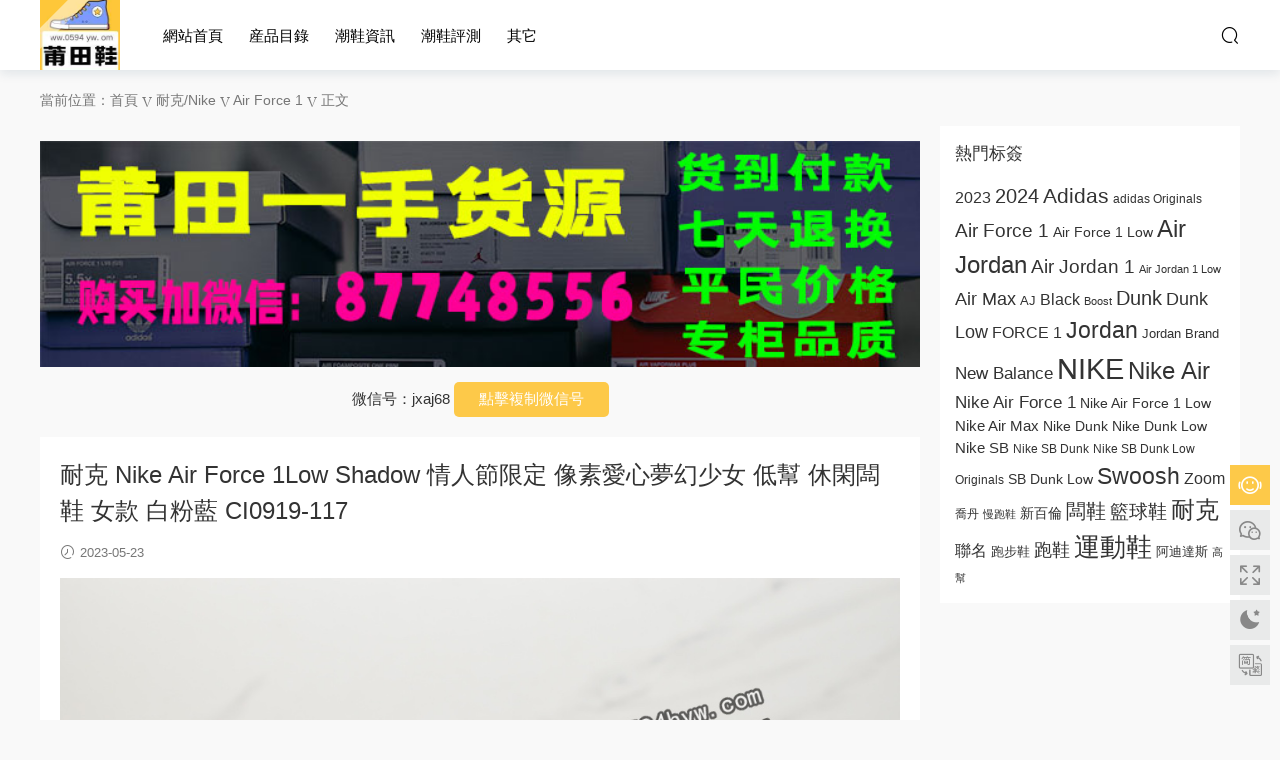

--- FILE ---
content_type: text/html; charset=UTF-8
request_url: https://www.0594hyw.com/67246.html
body_size: 14573
content:
<!DOCTYPE HTML>
<html lang="zh-Hans">
<head>
  <meta charset="UTF-8">
  <meta http-equiv="X-UA-Compatible" content="IE=edge,chrome=1">
  <meta name="viewport" content="width=device-width,minimum-scale=1.0,maximum-scale=1.0,user-scalable=no"/>
  <meta name="apple-mobile-web-app-title" content="莆田高仿鞋">
  <meta http-equiv="Cache-Control" content="no-siteapp">
    <title>耐克 Nike Air Force 1Low Shadow 情人节限定 像素爱心梦幻少女 低帮 休闲板鞋 女款 白粉蓝 CI0919-117-莆田高仿鞋</title>
  <meta name="keywords" content="Air Force 1,Air Force 1 Low,CI0919-117,FORCE 1,NIKE,Nike Air,Nike Air Force 1,Nike Air Force 1 Low,Nike Air Force 1Low Shadow,板鞋,空军一号,耐克,运动鞋,Air Force 1,耐克/Nike">
  <meta name="description" content="Nike Air Force 1 Low Shadow（耐克 空军一号 低帮影子版）是一款备受瞩目的经典鞋款。这款鞋子以其独特的设计和鲜明的色彩搭配，成为时尚界的焦点，深受运动爱好者和潮流追求者的喜爱。 Nike Air Force 1 Low Shadow延续了经典的Air...">
    <link rel="shortcut icon" href="">
  <meta name='robots' content='max-image-preview:large' />
	<style>img:is([sizes="auto" i], [sizes^="auto," i]) { contain-intrinsic-size: 3000px 1500px }</style>
	<link rel='dns-prefetch' href='//cdn.staticfile.org' />

<style id='classic-theme-styles-inline-css' type='text/css'>
/*! This file is auto-generated */
.wp-block-button__link{color:#fff;background-color:#32373c;border-radius:9999px;box-shadow:none;text-decoration:none;padding:calc(.667em + 2px) calc(1.333em + 2px);font-size:1.125em}.wp-block-file__button{background:#32373c;color:#fff;text-decoration:none}
</style>
<style id='68ce9957b2921df2fa688fd82d8e8e5a-front-css-inline-css' type='text/css'>
.autox-thickbox.button{margin: 0 5px;}.automaticx-video-container{position:relative;padding-bottom:56.25%;height:0;overflow:hidden}.automaticx-video-container embed,.automaticx-video-container amp-youtube,.automaticx-video-container iframe,.automaticx-video-container object{position:absolute;top:0;left:0;width:100%;height:100%}.automaticx-dual-ring{width:10px;aspect-ratio:1;border-radius:50%;border:6px solid;border-color:#000 #0000;animation:1s infinite automaticxs1}@keyframes automaticxs1{to{transform:rotate(.5turn)}}#openai-chat-response{padding-top:5px}.openchat-dots-bars-2{width:28px;height:28px;--c:linear-gradient(currentColor 0 0);--r1:radial-gradient(farthest-side at bottom,currentColor 93%,#0000);--r2:radial-gradient(farthest-side at top   ,currentColor 93%,#0000);background:var(--c),var(--r1),var(--r2),var(--c),var(--r1),var(--r2),var(--c),var(--r1),var(--r2);background-repeat:no-repeat;animation:1s infinite alternate automaticxdb2}@keyframes automaticxdb2{0%,25%{background-size:8px 0,8px 4px,8px 4px,8px 0,8px 4px,8px 4px,8px 0,8px 4px,8px 4px;background-position:0 50%,0 calc(50% - 2px),0 calc(50% + 2px),50% 50%,50% calc(50% - 2px),50% calc(50% + 2px),100% 50%,100% calc(50% - 2px),100% calc(50% + 2px)}50%{background-size:8px 100%,8px 4px,8px 4px,8px 0,8px 4px,8px 4px,8px 0,8px 4px,8px 4px;background-position:0 50%,0 calc(0% - 2px),0 calc(100% + 2px),50% 50%,50% calc(50% - 2px),50% calc(50% + 2px),100% 50%,100% calc(50% - 2px),100% calc(50% + 2px)}75%{background-size:8px 100%,8px 4px,8px 4px,8px 100%,8px 4px,8px 4px,8px 0,8px 4px,8px 4px;background-position:0 50%,0 calc(0% - 2px),0 calc(100% + 2px),50% 50%,50% calc(0% - 2px),50% calc(100% + 2px),100% 50%,100% calc(50% - 2px),100% calc(50% + 2px)}100%,95%{background-size:8px 100%,8px 4px,8px 4px,8px 100%,8px 4px,8px 4px,8px 100%,8px 4px,8px 4px;background-position:0 50%,0 calc(0% - 2px),0 calc(100% + 2px),50% 50%,50% calc(0% - 2px),50% calc(100% + 2px),100% 50%,100% calc(0% - 2px),100% calc(100% + 2px)}}
</style>
<link data-minify="1" rel='stylesheet' id='dripicons-css' href='https://www.0594hyw.com/wp-content/cache/min/1/dripicons/2.0.0/webfont.min.css?ver=1764347122' type='text/css' media='screen' />
<link data-minify="1" rel='stylesheet' id='modown-font-css' href='https://www.0594hyw.com/wp-content/cache/min/1/wp-content/themes/modown/static/css/iconfont.css?ver=1764347122' type='text/css' media='screen' />
<link data-minify="1" rel='stylesheet' id='modown-base-css' href='https://www.0594hyw.com/wp-content/cache/min/1/wp-content/themes/modown/static/css/base.css?ver=1764347122' type='text/css' media='screen' />
<script type="text/javascript" src="https://www.0594hyw.com/wp-includes/js/jquery/jquery.min.js?ver=3.7.1" id="jquery-core-js"></script>
<script type="text/javascript" src="https://www.0594hyw.com/wp-includes/js/jquery/jquery-migrate.min.js?ver=3.4.1" id="jquery-migrate-js"></script>
<link rel="https://api.w.org/" href="https://www.0594hyw.com/wp-json/" /><link rel="alternate" title="JSON" type="application/json" href="https://www.0594hyw.com/wp-json/wp/v2/posts/67246" /><link rel="icon" href="https://www.0594hyw.com/wp-content/uploads/2024/04/cropped-unnamed-file-585-32x32.jpg" sizes="32x32" />
<link rel="icon" href="https://www.0594hyw.com/wp-content/uploads/2024/04/cropped-unnamed-file-585-192x192.jpg" sizes="192x192" />
<link rel="apple-touch-icon" href="https://www.0594hyw.com/wp-content/uploads/2024/04/cropped-unnamed-file-585-180x180.jpg" />
<meta name="msapplication-TileImage" content="https://www.0594hyw.com/wp-content/uploads/2024/04/cropped-unnamed-file-585-270x270.jpg" />
    <script>var $ = jQuery;</script>
  <style>
  :root{--theme-color: #fdc949;--theme-color2: #f78340;--theme-radius: 300;}    .nav-main > li, .nav-main > li > a, .nav-right a{color:#000000;}
    body.night .nav-main > li, body.night .nav-main > li > a, body.night .nav-right a{color:#999;}
    @media (max-width: 768px){
      .nav-right .nav-button a {color: #000000;}
    }
    .banner:after, body.home .swiper-container-fullwidth .swiper-slide:after{content:"";position:absolute;top:0;bottom:0;left:0;right:0;background:linear-gradient(180deg,rgba(0,0,0,.38) 0,rgba(0,0,0,.38) 3.5%,rgba(0,0,0,.379) 7%,rgba(0,0,0,.377) 10.35%,rgba(0,0,0,.375) 13.85%,rgba(0,0,0,.372) 17.35%,rgba(0,0,0,.369) 20.85%,rgba(0,0,0,.366) 24.35%,rgba(0,0,0,.364) 27.85%,rgba(0,0,0,.361) 31.35%,rgba(0,0,0,.358) 34.85%,rgba(0,0,0,.355) 38.35%,rgba(0,0,0,.353) 41.85%,rgba(0,0,0,.351) 45.35%,rgba(0,0,0,.35) 48.85%,rgba(0,0,0,.353) 52.35%,rgba(0,0,0,.36) 55.85%,rgba(0,0,0,.371) 59.35%,rgba(0,0,0,.385) 62.85%,rgba(0,0,0,.402) 66.35%,rgba(0,0,0,.42) 69.85%,rgba(0,0,0,.44) 73.35%,rgba(0,0,0,.46) 76.85%,rgba(0,0,0,.48) 80.35%,rgba(0,0,0,.498) 83.85%,rgba(0,0,0,.515) 87.35%,rgba(0,0,0,.529) 90.85%,rgba(0,0,0,.54) 94.35%,rgba(0,0,0,.547) 97.85%,rgba(0,0,0,.55));z-index:9}
      .banner{height: 600px;}
    @media (max-width: 768px){
    .banner{height: 400px !important;}
  }
      .post > .vip-tag, .post > .free-tag{display:none !important;}
      .grid > .recommend-tag, .list > .recommend-tag{background: #ffffff !important;}
    .grid > .recommend-tag:before, .list > .recommend-tag:before{border-color: transparent transparent #ffffff transparent !important;}
      .article-content .gallery-item > a, .article-content .gallery-item .img{width:100%;height:0;position: relative;padding-bottom: 100%;display: block;}
    .article-content .gallery-item img{width:100%;height:100%;position: absolute;}
    .article-content .blocks-gallery-grid .blocks-gallery-item figure{width:100%;height:0;position: relative;padding-bottom: 100%;display: block;}
    .article-content .blocks-gallery-grid .blocks-gallery-item img{width:100%;height:100%;position: absolute;}
      .erphpdown-box, .erphpdown, .article-content .erphpdown-content-vip{background: transparent !important;border: 2px dashed var(--theme-color);}
    .erphpdown-box .erphpdown-title{display: inline-block;}
  .logo{width:80px;}@media (max-width: 1024px){.logo, .logo a {width: 60px;height: 60px;}}.nav-right .nav-search{padding-right: 0}@media (max-width: 768px){.nav-right .nav-search{padding-right: 6px}}.footer-widget{width:calc(21% - 20px);}@media (max-width: 768px){.footer-widget{width:calc(50% - 20px);margin-bottom:25px}
  .footer-widget:first-child{width:calc(100% - 20px);padding-right: 0}
  .footer-widget:last-child{width:calc(100% - 20px);padding-left: 0;margin-bottom: 0}}.free-tag, .vip-tag, .grid-meta .price, .list-meta .price, .widget .price, .erphpdown{display: none !important}@media (max-width: 768px){.nav-right .nav-vip{display: none;}.rollbar{display: block;}}@media (max-width:480px){}.redlink a{color:red!important;}
.zzxd a{color:red!important;}
figure{margin:0!important;}
body.home .banner:after, .banner.banner-archive:after, body.home .swiper-container .swiper-slide:after, .mocats .moli .moli-header:after{
background:none;
}
</style>  <script data-minify="1" charset="UTF-8" id="LA_COLLECT" src="https://www.0594hyw.com/wp-content/cache/min/1/js-sdk-pro.min.js?ver=1764347123"></script>
<script>LA.init({id:"JL6xhNGxkd335xYJ",ck:"JL6xhNGxkd335xYJ"})</script>
<meta name="generator" content="WP Rocket 3.20.1" data-wpr-features="wpr_minify_js wpr_minify_css wpr_preload_links wpr_desktop" /></head>
<body class="wp-singular post-template-default single single-post postid-67246 single-format-standard wp-theme-modown">
<header data-rocket-location-hash="9496dc44cbda5cdebb84f02bfc4ab41b" class="header">
  <div data-rocket-location-hash="4af40c531a2eeefb6a2d53e9a3990751" class="container clearfix">
        <div data-rocket-location-hash="1724667ab2145b2e7dcf3646538b74fa" class="logo scaning">      <a style="background-image:url(https://www.0594hyw.com/wp-content/uploads/2024/04/unnamed-file-584.jpg)" href="https://www.0594hyw.com" title="莆田高仿鞋">莆田高仿鞋</a>
      </div>
    <ul class="nav-main">
      <li id="menu-item-10" class="menu-item menu-item-type-custom menu-item-object-custom menu-item-10"><a href="/">网站首页</a></li>
<li id="menu-item-11" class="menu-item menu-item-type-custom menu-item-object-custom menu-item-has-children menu-item-11"><a href="#">产品目录</a>
<ul class="sub-menu">
	<li id="menu-item-1741" class="menu-item menu-item-type-taxonomy menu-item-object-category current-post-ancestor current-menu-parent current-post-parent menu-item-1741"><a href="https://www.0594hyw.com/category/nike">耐克/Nike</a></li>
	<li id="menu-item-1742" class="menu-item menu-item-type-taxonomy menu-item-object-category menu-item-1742"><a href="https://www.0594hyw.com/category/adidas">阿迪达斯/Adidas</a></li>
	<li id="menu-item-19" class="menu-item menu-item-type-taxonomy menu-item-object-category menu-item-19"><a href="https://www.0594hyw.com/category/nb">新百伦/New Balance</a></li>
	<li id="menu-item-584" class="menu-item menu-item-type-taxonomy menu-item-object-category menu-item-584"><a href="https://www.0594hyw.com/category/ua">安德玛.库里-Under Armour</a></li>
	<li id="menu-item-1743" class="menu-item menu-item-type-taxonomy menu-item-object-category menu-item-1743"><a href="https://www.0594hyw.com/category/jordan">乔丹/Jordan</a></li>
	<li id="menu-item-12" class="menu-item menu-item-type-taxonomy menu-item-object-category menu-item-12"><a href="https://www.0594hyw.com/category/vans">万斯/Vans</a></li>
	<li id="menu-item-14" class="menu-item menu-item-type-taxonomy menu-item-object-category menu-item-14"><a href="https://www.0594hyw.com/category/asics">亚瑟士/Asics</a></li>
	<li id="menu-item-16" class="menu-item menu-item-type-taxonomy menu-item-object-category menu-item-16"><a href="https://www.0594hyw.com/category/converse">匡威/Converse</a></li>
	<li id="menu-item-17" class="menu-item menu-item-type-taxonomy menu-item-object-category menu-item-17"><a href="https://www.0594hyw.com/category/puma">彪马/PUMA</a></li>
	<li id="menu-item-18" class="menu-item menu-item-type-taxonomy menu-item-object-category menu-item-18"><a href="https://www.0594hyw.com/category/fila">斐乐/FILA</a></li>
	<li id="menu-item-15" class="menu-item menu-item-type-taxonomy menu-item-object-category menu-item-15"><a href="https://www.0594hyw.com/category/qtpp">其它品牌</a></li>
</ul>
</li>
<li id="menu-item-1727" class="menu-item menu-item-type-taxonomy menu-item-object-category menu-item-1727"><a href="https://www.0594hyw.com/category/cxzx">潮鞋资讯</a></li>
<li id="menu-item-1728" class="menu-item menu-item-type-taxonomy menu-item-object-category menu-item-1728"><a href="https://www.0594hyw.com/category/cxpc">潮鞋评测</a></li>
<li id="menu-item-1356" class="menu-item menu-item-type-custom menu-item-object-custom menu-item-has-children menu-item-1356"><a rel="nofollow" href="#">其它</a>
<ul class="sub-menu">
	<li id="menu-item-1358" class="menu-item menu-item-type-post_type menu-item-object-page menu-item-1358"><a rel="nofollow" href="https://www.0594hyw.com/484847777-2">关于我们</a></li>
	<li id="menu-item-12652" class="menu-item menu-item-type-post_type menu-item-object-page menu-item-12652"><a href="https://www.0594hyw.com/tags">热门标签</a></li>
</ul>
</li>
    </ul>
        <ul class="nav-right">
                                    <li class="nav-search">
        <a href="javascript:;" class="search-loader" title="搜索"><i class="icon icon-search"></i></a>
      </li>
                        <li class="nav-button"><a href="javascript:;" class="nav-loader"><i class="icon icon-menu"></i></a></li>
          </ul>
  </div>
</header>
<div data-rocket-location-hash="43ec0c39cd17c15f9d95ea39a1352064" class="search-wrap">
  <div data-rocket-location-hash="a307e6e454ac9a45577f6402e48350d9" class="container search-wrap-container">
    <form action="https://www.0594hyw.com/" class="search-form" method="get">
            <input autocomplete="off" class="search-input" name="s" placeholder="输入关键字回车" type="text">
      <button class="search-btn" type="submit"><i class="icon icon-search"></i>搜索</button>
      <i class="icon icon-close"></i>
      <input type="hidden" name="cat" class="search-cat-val">
          </form>
  </div>
</div><div data-rocket-location-hash="095ce127bd598248eac8659c9e7ee703" class="main">
		<div data-rocket-location-hash="77db3d44c9e04f4e78e5cae1ac04210c" class="container clearfix">
				<div data-rocket-location-hash="70aaec9b2e1168fc5579958a5df28f9a" class="breadcrumbs">当前位置：<span><a href="https://www.0594hyw.com/" itemprop="url"><span itemprop="title">首页</span></a></span> <span class="sep"><i class="dripicons dripicons-chevron-right"></i></span> <span><a href="https://www.0594hyw.com/category/nike" itemprop="url"><span itemprop="title">耐克/Nike</span></a></span> <span class="sep"><i class="dripicons dripicons-chevron-right"></i></span> <span><a href="https://www.0594hyw.com/category/nike/air-force-1" itemprop="url"><span itemprop="title">Air Force 1</span></a></span> <span class="sep"><i class="dripicons dripicons-chevron-right"></i></span> <span class="current">正文</span></div>						<div data-rocket-location-hash="0f117dbd4bfdb2a16e96dbbbbca9080f" class="content-wrap">
	    	<div class="content">
	    		<div class="modown-ad" ><a href="https://www.0594hyw.com/zzxd" rel="nofollow"><img  src="https://www.0594hyw.com/877485562.jpg"  style="width:100%; height:auto; margin:15px 0px; text-align:center;"></a>
<p>
微信号：<span id="target">jxaj68</span>
<button class="btn" data-clipboard-action="copy" data-clipboard-target="#target" id="copy_btn">    
    点击复制微信号
</button>   
</p>
</div>	    			    			    			    		<article class="single-content">
		    		<div class="article-header">	<h1 class="article-title">耐克 Nike Air Force 1Low Shadow 情人节限定 像素爱心梦幻少女 低帮 休闲板鞋 女款 白粉蓝 CI0919-117</h1>
	<div class="article-meta">
				<span class="item"><i class="icon icon-time"></i> 2023-05-23</span>											</div>
</div>		    		<div class="article-content clearfix">
		    					    					    					    					    						    			<div class="feature-image"><img src="https://www.0594hyw.com/wp-content/uploads/2023/05/i1684775619_3681_0.jpg" alt="耐克 Nike Air Force 1Low Shadow 情人节限定 像素爱心梦幻少女 低帮 休闲板鞋 女款 白粉蓝 CI0919-117" /></div>			    						    						    			<p><a href="https://www.0594hyw.com/tag/nike-air" target="_blank">Nike Air</a> Force 1 Low Shadow（耐克 <a href="https://www.0594hyw.com/tag/%e7%a9%ba%e5%86%9b%e4%b8%80%e5%8f%b7" target="_blank">空军一号</a> 低帮影子版）是一款备受瞩目的经典鞋款。这款鞋子以其独特的设计和鲜明的色彩搭配，成为时尚界的焦点，深受运动爱好者和潮流追求者的喜爱。</p>
<p><a href="https://www.0594hyw.com/tag/nike-air-force-1" target="_blank">Nike Air Force 1</a> Low Shadow延续了经典的Air Force 1低帮鞋款的设计风格，同时加入了影子版的创新元素。鞋身采用了高品质的皮革和合成材料，具有出色的耐用性和质感。独特的双层设计，呈现出阴影效果，营造出立体感和层次感。鞋身上的细节装饰也非常精致，例如侧面的品牌Logo、鞋舌上的标志以及鞋带上的细节装饰，彰显了品牌的个性和品质。</p>
<p>Nike Air Force 1 Low Shadow白粉蓝配色简约时尚，以白色为主调，搭配粉色和蓝色的细节装饰，展现出了清新而时尚的气息。这种色彩搭配既能凸显鞋子的个性，又能轻松搭配各种服装，为您的整体造型增添亮点。</p>
<p>Nike Air Force 1 Low Shadow采用了经典的Air底技术，为穿着者带来出色的缓震效果和舒适感。鞋底采用耐磨橡胶材料，提供了良好的抓地力和耐久性，使得穿戴者可以在各种场合中保持稳定和安全。</p>
<p>这款鞋子不仅在时尚潮流中备受追捧，也是一双非常实用的<a href="https://www.0594hyw.com/tag/%e8%bf%90%e5%8a%a8%e9%9e%8b" target="_blank">运动鞋</a>。它适合日常穿搭、街头时尚和轻度运动，展现出您对时尚和运动的热爱。</p>
<p>总而言之，Nike Air Force 1 Low Shadow白粉蓝是一款集合了时尚、舒适和个性的鞋款。它以其独特的设计和优秀的品质，成为时尚界的焦点。穿上这双鞋子，展示您的个性风采，同时享受卓越的舒适感和时尚风格。无论是在运动场合还是日常生活中，它都能为您带来出色的表现和自信的态度。</p>
<p>
货号 ：CI0919-117<br />
尺码：35.5 36 36.5 37.5 38 38.5 39 40<br />
ID:JKD212-FZE<img decoding="async" src="https://xcimg.szwego.com/20230523/i1684775619_3681_0.jpg" /><img decoding="async" src="https://xcimg.szwego.com/20230523/i1684775619_9702_1.jpg" /><img decoding="async" src="https://xcimg.szwego.com/20230523/i1684775619_7137_2.jpg" /><img decoding="async" src="https://xcimg.szwego.com/20230523/i1684775619_873_3.jpg" /><img decoding="async" src="https://xcimg.szwego.com/20230523/i1684775619_7469_4.jpg" /><img decoding="async" src="https://xcimg.szwego.com/20230523/i1684775619_4622_5.jpg" /><img decoding="async" src="https://xcimg.szwego.com/20230523/i1684775619_8758_6.jpg" /><img decoding="async" src="https://xcimg.szwego.com/20230523/i1684775619_2229_7.jpg" /><img decoding="async" src="https://xcimg.szwego.com/20230523/i1684775619_9858_8.jpg" /></p>
			    						    						    					    					    					    				    					    			<div class="article-copyright"><i class="icon icon-warning1"></i> 原文链接：<a href="https://www.0594hyw.com/67246.html">https://www.0594hyw.com/67246.html</a>，转载请注明出处。		    			</div>		            </div>
		    			<div class="article-act">
					<a href="javascript:;" class="article-zan" data-id="67246"><i class="icon icon-zan"></i> <span>0</span></a>
		</div>
		            <div class="article-tags"><a href="https://www.0594hyw.com/tag/air-force-1" rel="tag">Air Force 1</a><a href="https://www.0594hyw.com/tag/air-force-1-low" rel="tag">Air Force 1 Low</a><a href="https://www.0594hyw.com/tag/ci0919-117" rel="tag">CI0919-117</a><a href="https://www.0594hyw.com/tag/force-1" rel="tag">FORCE 1</a><a href="https://www.0594hyw.com/tag/nike" rel="tag">NIKE</a><a href="https://www.0594hyw.com/tag/nike-air" rel="tag">Nike Air</a><a href="https://www.0594hyw.com/tag/nike-air-force-1" rel="tag">Nike Air Force 1</a><a href="https://www.0594hyw.com/tag/nike-air-force-1-low" rel="tag">Nike Air Force 1 Low</a><a href="https://www.0594hyw.com/tag/nike-air-force-1low-shadow" rel="tag">Nike Air Force 1Low Shadow</a><a href="https://www.0594hyw.com/tag/%e6%9d%bf%e9%9e%8b" rel="tag">板鞋</a><a href="https://www.0594hyw.com/tag/%e7%a9%ba%e5%86%9b%e4%b8%80%e5%8f%b7" rel="tag">空军一号</a><a href="https://www.0594hyw.com/tag/%e8%80%90%e5%85%8b" rel="tag">耐克</a><a href="https://www.0594hyw.com/tag/%e8%bf%90%e5%8a%a8%e9%9e%8b" rel="tag">运动鞋</a></div>						            </article>
	            	            	            <div class="modown-ad" ><a href="https://www.0594hyw.com/zzxd">
<img src="https://www.0594hyw.com/wp-content/uploads/2022/04/20183532312.png">
</a></div>	            <div class="single-related"><h3 class="related-title"><i class="icon icon-related"></i> 猜你喜欢</h3><div class="grids relateds clearfix"><div class="post grid"  data-id="171904">
    <div class="img">
        <a href="https://www.0594hyw.com/171904.html" title="NK V5 RNR 低帮跑步鞋 货号：HJ5228" target="" rel="bookmark">
        <img  src="https://www.0594hyw.com/wp-content/uploads/2025/07/DaeXBm-506x380.jpg" class="thumb" alt="NK V5 RNR 低帮跑步鞋 货号：HJ5228">
                </a>
            </div>

    
    
    <h3 itemprop="name headline"><a itemprop="url" rel="bookmark" href="https://www.0594hyw.com/171904.html" title="NK V5 RNR 低帮跑步鞋 货号：HJ5228" target="">NK V5 RNR 低帮跑步鞋 货号：HJ5228</a></h3>

        <div class="excerpt">NK V5 RNR跑步鞋以千禧年经典跑鞋为设计蓝本，巧妙融合复古美学与现代功能性。其核...</div>
    <div class="grid-meta">
        <span class="time"><i class="icon icon-time"></i> 2025-07-22</span>    </div>

    
        </div><div class="post grid"  data-id="161254">
    <div class="img">
        <a href="https://www.0594hyw.com/161254.html" title="Nike Pegasus 37 低帮跑步鞋 BQ9647-002" target="" rel="bookmark">
        <img  src="https://www.0594hyw.com/wp-content/uploads/2024/08/unnamed-file-790-550x309.jpg" class="thumb" alt="Nike Pegasus 37 低帮跑步鞋 BQ9647-002">
                </a>
            </div>

    
    
    <h3 itemprop="name headline"><a itemprop="url" rel="bookmark" href="https://www.0594hyw.com/161254.html" title="Nike Pegasus 37 低帮跑步鞋 BQ9647-002" target="">Nike Pegasus 37 低帮跑步鞋 BQ9647-002</a></h3>

        <div class="excerpt">Nike Pegasus 37 马拉松跑步鞋是一款专为长跑设计的专业运动鞋，具备出色的减震性...</div>
    <div class="grid-meta">
        <span class="time"><i class="icon icon-time"></i> 2024-08-22</span>    </div>

    
        </div><div class="post grid"  data-id="161252">
    <div class="img">
        <a href="https://www.0594hyw.com/161252.html" title="Nike Air Zoom Pegasus 39 Wide 网面跑鞋 DM0173-001" target="" rel="bookmark">
        <img  src="https://www.0594hyw.com/wp-content/uploads/2024/08/unnamed-file-789-550x309.jpg" class="thumb" alt="Nike Air Zoom Pegasus 39 Wide 网面跑鞋 DM0173-001">
                </a>
            </div>

    
    
    <h3 itemprop="name headline"><a itemprop="url" rel="bookmark" href="https://www.0594hyw.com/161252.html" title="Nike Air Zoom Pegasus 39 Wide 网面跑鞋 DM0173-001" target="">Nike Air Zoom Pegasus 39 Wide 网面跑鞋 DM0173-001</a></h3>

        <div class="excerpt">Nike Air Zoom Pegasus 39 Wide是一款专为跑步爱好者设计的高性能运动鞋。鞋面采用...</div>
    <div class="grid-meta">
        <span class="time"><i class="icon icon-time"></i> 2024-08-22</span>    </div>

    
        </div><div class="post grid"  data-id="161250">
    <div class="img">
        <a href="https://www.0594hyw.com/161250.html" title="Gucci x Nike Air Force 1 Low 低帮运动板鞋 米白古驰绿LOGO 货号：XZ3398-588" target="" rel="bookmark">
        <img  src="https://www.0594hyw.com/wp-content/uploads/2024/08/unnamed-file-788-550x309.jpg" class="thumb" alt="Gucci x Nike Air Force 1 Low 低帮运动板鞋 米白古驰绿LOGO 货号：XZ3398-588">
                </a>
            </div>

    
    
    <h3 itemprop="name headline"><a itemprop="url" rel="bookmark" href="https://www.0594hyw.com/161250.html" title="Gucci x Nike Air Force 1 Low 低帮运动板鞋 米白古驰绿LOGO 货号：XZ3398-588" target="">Gucci x Nike Air Force 1 Low 低帮运动板鞋 米白古驰绿LOGO 货号：XZ3398-588</a></h3>

        <div class="excerpt">这款男女通用的运动鞋采用半码制，充分考虑了不同脚型的需求。设计团队根据原有鞋...</div>
    <div class="grid-meta">
        <span class="time"><i class="icon icon-time"></i> 2024-08-22</span>    </div>

    
        </div><div class="post grid"  data-id="161195">
    <div class="img">
        <a href="https://www.0594hyw.com/161195.html" title="Nike Waffle One 网面透气休闲跑步鞋 DD8014-003" target="" rel="bookmark">
        <img  src="https://www.0594hyw.com/wp-content/uploads/2024/08/unnamed-file-758-285x380.jpg" class="thumb" alt="Nike Waffle One 网面透气休闲跑步鞋 DD8014-003">
                </a>
            </div>

    
    
    <h3 itemprop="name headline"><a itemprop="url" rel="bookmark" href="https://www.0594hyw.com/161195.html" title="Nike Waffle One 网面透气休闲跑步鞋 DD8014-003" target="">Nike Waffle One 网面透气休闲跑步鞋 DD8014-003</a></h3>

        <div class="excerpt">Nike Waffle ‌One 网面透气休闲跑步鞋以经典设计与现代科技相结合，展现了极致的舒...</div>
    <div class="grid-meta">
        <span class="time"><i class="icon icon-time"></i> 2024-08-22</span>    </div>

    
        </div><div class="post grid"  data-id="161169">
    <div class="img">
        <a href="https://www.0594hyw.com/161169.html" title="NIKE Air Footscape Woven 休闲鞋" target="" rel="bookmark">
        <img  src="https://www.0594hyw.com/wp-content/uploads/2024/08/unnamed-file-740-285x380.jpg" class="thumb" alt="NIKE Air Footscape Woven 休闲鞋">
                </a>
            </div>

    
    
    <h3 itemprop="name headline"><a itemprop="url" rel="bookmark" href="https://www.0594hyw.com/161169.html" title="NIKE Air Footscape Woven 休闲鞋" target="">NIKE Air Footscape Woven 休闲鞋</a></h3>

        <div class="excerpt">NIKE Air Footscape Woven
耐克不对称编织休闲鞋 上脚素材#
</div>
    <div class="grid-meta">
        <span class="time"><i class="icon icon-time"></i> 2024-08-21</span>    </div>

    
        </div><div class="post grid"  data-id="161144">
    <div class="img">
        <a href="https://www.0594hyw.com/161144.html" title="Nike SB Dunk Low 气泡海盐 解构抽绳鞋带 货号：FD9922-151" target="" rel="bookmark">
        <img  src="https://www.0594hyw.com/wp-content/uploads/2024/08/unnamed-file-722-285x380.jpg" class="thumb" alt="Nike SB Dunk Low 气泡海盐 解构抽绳鞋带 货号：FD9922-151">
                </a>
            </div>

    
    
    <h3 itemprop="name headline"><a itemprop="url" rel="bookmark" href="https://www.0594hyw.com/161144.html" title="Nike SB Dunk Low 气泡海盐 解构抽绳鞋带 货号：FD9922-151" target="">Nike SB Dunk Low 气泡海盐 解构抽绳鞋带 货号：FD9922-151</a></h3>

        <div class="excerpt">Nike SB Dunk Low “气泡海盐”以清新的白蓝配色和独特的设计元素脱颖而出。这款鞋以...</div>
    <div class="grid-meta">
        <span class="time"><i class="icon icon-time"></i> 2024-08-21</span>    </div>

    
        </div><div class="post grid"  data-id="160836">
    <div class="img">
        <a href="https://www.0594hyw.com/160836.html" title="CLOT x Nike By You SB Dunk Low Retro SP 扣篮系列 低帮滑板鞋 灰蓝 货号：JH8310-950" target="" rel="bookmark">
        <img  src="https://www.0594hyw.com/wp-content/uploads/2024/08/unnamed-file-591-550x309.jpg" class="thumb" alt="CLOT x Nike By You SB Dunk Low Retro SP 扣篮系列 低帮滑板鞋 灰蓝 货号：JH8310-950">
                </a>
            </div>

    
    
    <h3 itemprop="name headline"><a itemprop="url" rel="bookmark" href="https://www.0594hyw.com/160836.html" title="CLOT x Nike By You SB Dunk Low Retro SP 扣篮系列 低帮滑板鞋 灰蓝 货号：JH8310-950" target="">CLOT x Nike By You SB Dunk Low Retro SP 扣篮系列 低帮滑板鞋 灰蓝 货号：JH8310-950</a></h3>

        <div class="excerpt">这款全新2021版男女运动鞋以半码制设计，特别适合追求精准尺码的用户。鞋面采用牛...</div>
    <div class="grid-meta">
        <span class="time"><i class="icon icon-time"></i> 2024-08-19</span>    </div>

    
        </div></div><script>var relateImgWidth = jQuery(".single-related .grids .grid .img").width();jQuery(".single-related .grids .grid .img").height(relateImgWidth*0.6316);</script></div>	            	            	    	</div>
	    </div>
		<aside class="sidebar">
	<div class="theiaStickySidebar">
	
	<div class="widget widget_tag_cloud"><h3>热门标签</h3><div class="tagcloud"><a href="https://www.0594hyw.com/tag/2023" class="tag-cloud-link tag-link-4778 tag-link-position-1" style="font-size: 11.75pt;" aria-label="2023 (1,024 项)">2023</a>
<a href="https://www.0594hyw.com/tag/2024" class="tag-cloud-link tag-link-5003 tag-link-position-2" style="font-size: 14.875pt;" aria-label="2024 (1,810 项)">2024</a>
<a href="https://www.0594hyw.com/tag/adidas" class="tag-cloud-link tag-link-429 tag-link-position-3" style="font-size: 15.375pt;" aria-label="Adidas (1,996 项)">Adidas</a>
<a href="https://www.0594hyw.com/tag/adidas-originals" class="tag-cloud-link tag-link-787 tag-link-position-4" style="font-size: 8.75pt;" aria-label="adidas Originals (585 项)">adidas Originals</a>
<a href="https://www.0594hyw.com/tag/air-force-1" class="tag-cloud-link tag-link-443 tag-link-position-5" style="font-size: 14.25pt;" aria-label="Air Force 1 (1,625 项)">Air Force 1</a>
<a href="https://www.0594hyw.com/tag/air-force-1-low" class="tag-cloud-link tag-link-728 tag-link-position-6" style="font-size: 10.125pt;" aria-label="Air Force 1 Low (749 项)">Air Force 1 Low</a>
<a href="https://www.0594hyw.com/tag/air-jordan" class="tag-cloud-link tag-link-51 tag-link-position-7" style="font-size: 18pt;" aria-label="Air Jordan (3,211 项)">Air Jordan</a>
<a href="https://www.0594hyw.com/tag/air-jordan-1" class="tag-cloud-link tag-link-224 tag-link-position-8" style="font-size: 14.375pt;" aria-label="Air Jordan 1 (1,657 项)">Air Jordan 1</a>
<a href="https://www.0594hyw.com/tag/air-jordan-1-low" class="tag-cloud-link tag-link-800 tag-link-position-9" style="font-size: 8.125pt;" aria-label="Air Jordan 1 Low (522 项)">Air Jordan 1 Low</a>
<a href="https://www.0594hyw.com/tag/air-max" class="tag-cloud-link tag-link-62 tag-link-position-10" style="font-size: 13.625pt;" aria-label="Air Max (1,440 项)">Air Max</a>
<a href="https://www.0594hyw.com/tag/aj" class="tag-cloud-link tag-link-4535 tag-link-position-11" style="font-size: 9.375pt;" aria-label="AJ (663 项)">AJ</a>
<a href="https://www.0594hyw.com/tag/black" class="tag-cloud-link tag-link-450 tag-link-position-12" style="font-size: 11.625pt;" aria-label="Black (1,001 项)">Black</a>
<a href="https://www.0594hyw.com/tag/boost" class="tag-cloud-link tag-link-26 tag-link-position-13" style="font-size: 8.125pt;" aria-label="Boost (522 项)">Boost</a>
<a href="https://www.0594hyw.com/tag/dunk" class="tag-cloud-link tag-link-472 tag-link-position-14" style="font-size: 15.25pt;" aria-label="Dunk (1,944 项)">Dunk</a>
<a href="https://www.0594hyw.com/tag/dunk-low" class="tag-cloud-link tag-link-717 tag-link-position-15" style="font-size: 13.5pt;" aria-label="Dunk Low (1,405 项)">Dunk Low</a>
<a href="https://www.0594hyw.com/tag/force-1" class="tag-cloud-link tag-link-828 tag-link-position-16" style="font-size: 11.625pt;" aria-label="FORCE 1 (989 项)">FORCE 1</a>
<a href="https://www.0594hyw.com/tag/jordan" class="tag-cloud-link tag-link-600 tag-link-position-17" style="font-size: 17.5pt;" aria-label="Jordan (2,934 项)">Jordan</a>
<a href="https://www.0594hyw.com/tag/jordan-brand" class="tag-cloud-link tag-link-221 tag-link-position-18" style="font-size: 9.5pt;" aria-label="Jordan Brand (674 项)">Jordan Brand</a>
<a href="https://www.0594hyw.com/tag/new-balance" class="tag-cloud-link tag-link-92 tag-link-position-19" style="font-size: 13pt;" aria-label="New Balance (1,282 项)">New Balance</a>
<a href="https://www.0594hyw.com/tag/nike" class="tag-cloud-link tag-link-658 tag-link-position-20" style="font-size: 22pt;" aria-label="NIKE (6,711 项)">NIKE</a>
<a href="https://www.0594hyw.com/tag/nike-air" class="tag-cloud-link tag-link-225 tag-link-position-21" style="font-size: 17.875pt;" aria-label="Nike Air (3,179 项)">Nike Air</a>
<a href="https://www.0594hyw.com/tag/nike-air-force-1" class="tag-cloud-link tag-link-611 tag-link-position-22" style="font-size: 12.75pt;" aria-label="Nike Air Force 1 (1,234 项)">Nike Air Force 1</a>
<a href="https://www.0594hyw.com/tag/nike-air-force-1-low" class="tag-cloud-link tag-link-678 tag-link-position-23" style="font-size: 10.5pt;" aria-label="Nike Air Force 1 Low (821 项)">Nike Air Force 1 Low</a>
<a href="https://www.0594hyw.com/tag/nike-air-max" class="tag-cloud-link tag-link-240 tag-link-position-24" style="font-size: 11.125pt;" aria-label="Nike Air Max (913 项)">Nike Air Max</a>
<a href="https://www.0594hyw.com/tag/nike-dunk" class="tag-cloud-link tag-link-175 tag-link-position-25" style="font-size: 10.75pt;" aria-label="Nike Dunk (853 项)">Nike Dunk</a>
<a href="https://www.0594hyw.com/tag/nike-dunk-low" class="tag-cloud-link tag-link-561 tag-link-position-26" style="font-size: 10.125pt;" aria-label="Nike Dunk Low (766 项)">Nike Dunk Low</a>
<a href="https://www.0594hyw.com/tag/nike-sb" class="tag-cloud-link tag-link-377 tag-link-position-27" style="font-size: 11.5pt;" aria-label="Nike SB (973 项)">Nike SB</a>
<a href="https://www.0594hyw.com/tag/nike-sb-dunk" class="tag-cloud-link tag-link-455 tag-link-position-28" style="font-size: 9.25pt;" aria-label="Nike SB Dunk (651 项)">Nike SB Dunk</a>
<a href="https://www.0594hyw.com/tag/nike-sb-dunk-low" class="tag-cloud-link tag-link-647 tag-link-position-29" style="font-size: 9.25pt;" aria-label="Nike SB Dunk Low (650 项)">Nike SB Dunk Low</a>
<a href="https://www.0594hyw.com/tag/originals" class="tag-cloud-link tag-link-1228 tag-link-position-30" style="font-size: 9pt;" aria-label="Originals (615 项)">Originals</a>
<a href="https://www.0594hyw.com/tag/sb-dunk-low" class="tag-cloud-link tag-link-438 tag-link-position-31" style="font-size: 10.25pt;" aria-label="SB Dunk Low (770 项)">SB Dunk Low</a>
<a href="https://www.0594hyw.com/tag/swoosh" class="tag-cloud-link tag-link-70 tag-link-position-32" style="font-size: 17.5pt;" aria-label="Swoosh (2,947 项)">Swoosh</a>
<a href="https://www.0594hyw.com/tag/zoom" class="tag-cloud-link tag-link-249 tag-link-position-33" style="font-size: 12pt;" aria-label="Zoom (1,077 项)">Zoom</a>
<a href="https://www.0594hyw.com/tag/%e4%b9%94%e4%b8%b9" class="tag-cloud-link tag-link-2596 tag-link-position-34" style="font-size: 9.125pt;" aria-label="乔丹 (625 项)">乔丹</a>
<a href="https://www.0594hyw.com/tag/%e6%85%a2%e8%b7%91%e9%9e%8b" class="tag-cloud-link tag-link-1374 tag-link-position-35" style="font-size: 8.125pt;" aria-label="慢跑鞋 (521 项)">慢跑鞋</a>
<a href="https://www.0594hyw.com/tag/%e6%96%b0%e7%99%be%e4%bc%a6" class="tag-cloud-link tag-link-232 tag-link-position-36" style="font-size: 10.125pt;" aria-label="新百伦 (762 项)">新百伦</a>
<a href="https://www.0594hyw.com/tag/%e6%9d%bf%e9%9e%8b" class="tag-cloud-link tag-link-16 tag-link-position-37" style="font-size: 15.25pt;" aria-label="板鞋 (1,961 项)">板鞋</a>
<a href="https://www.0594hyw.com/tag/%e7%af%ae%e7%90%83%e9%9e%8b" class="tag-cloud-link tag-link-20 tag-link-position-38" style="font-size: 14.125pt;" aria-label="篮球鞋 (1,574 项)">篮球鞋</a>
<a href="https://www.0594hyw.com/tag/%e8%80%90%e5%85%8b" class="tag-cloud-link tag-link-2675 tag-link-position-39" style="font-size: 17.75pt;" aria-label="耐克 (3,060 项)">耐克</a>
<a href="https://www.0594hyw.com/tag/%e8%81%94%e5%90%8d" class="tag-cloud-link tag-link-1153 tag-link-position-40" style="font-size: 12.125pt;" aria-label="联名 (1,095 项)">联名</a>
<a href="https://www.0594hyw.com/tag/%e8%b7%91%e6%ad%a5%e9%9e%8b" class="tag-cloud-link tag-link-34 tag-link-position-41" style="font-size: 9.5pt;" aria-label="跑步鞋 (668 项)">跑步鞋</a>
<a href="https://www.0594hyw.com/tag/%e8%b7%91%e9%9e%8b" class="tag-cloud-link tag-link-77 tag-link-position-42" style="font-size: 13.375pt;" aria-label="跑鞋 (1,374 项)">跑鞋</a>
<a href="https://www.0594hyw.com/tag/%e8%bf%90%e5%8a%a8%e9%9e%8b" class="tag-cloud-link tag-link-321 tag-link-position-43" style="font-size: 19.125pt;" aria-label="运动鞋 (4,011 项)">运动鞋</a>
<a href="https://www.0594hyw.com/tag/%e9%98%bf%e8%bf%aa%e8%be%be%e6%96%af" class="tag-cloud-link tag-link-2704 tag-link-position-44" style="font-size: 9.5pt;" aria-label="阿迪达斯 (674 项)">阿迪达斯</a>
<a href="https://www.0594hyw.com/tag/%e9%ab%98%e5%b8%ae" class="tag-cloud-link tag-link-17 tag-link-position-45" style="font-size: 8pt;" aria-label="高帮 (509 项)">高帮</a></div>
</div>	</div>	    
</aside>	</div>
</div>
<footer data-rocket-location-hash="710457d5916580fa907d79f5ba05e2b5" class="footer">
	<div data-rocket-location-hash="1ded919732da144e02a015d2156ecef5" class="container">
	    		<div data-rocket-location-hash="d950d7814811a0ad5858021613db82bb" class="footer-widgets">
	    	<div class="widget_text footer-widget widget_custom_html"><h3>产品分类</h3><div class="textwidget custom-html-widget">

                     <ul>
                        <li><a href="https://www.0594hyw.com/category/nike">耐克/Nike</a></li>

                        <li><a href="https://www.0594hyw.com/category/vans">万斯/Vans</a></li>
                        
                        <li><a href="https://www.0594hyw.com/category/puma">彪马/PUMA</a></li>

                        <li><a href="https://www.0594hyw.com/category/jordan">乔丹/Jordan</a></li>

                        <li><a href="https://www.0594hyw.com/category/converse">匡威/Converse</a></li>

                        <li><a href="https://www.0594hyw.com/category/adidas">阿迪达斯/Adidas</a></li>

                        <li><a href="https://www.0594hyw.com/category/nb">新百伦/New Balance</a></li>
                    </ul>
   </div></div><div class="footer-widget widget_nav_menu"><h3>联系我们</h3><div class="menu-foot3-container"><ul id="menu-foot3" class="menu"><li id="menu-item-152844" class="menu-item menu-item-type-custom menu-item-object-custom menu-item-152844"><a href="/">网站首页</a></li>
<li id="menu-item-152841" class="menu-item menu-item-type-post_type menu-item-object-page menu-item-152841"><a href="https://www.0594hyw.com/484847777-2">关于我们</a></li>
<li id="menu-item-152843" class="menu-item menu-item-type-post_type menu-item-object-page menu-item-152843"><a href="https://www.0594hyw.com/zzxd">自助下单</a></li>
</ul></div></div><div class="footer-widget widget_nav_menu"><h3>时下热门</h3><div class="menu-%e6%97%b6%e4%b8%8b%e7%83%ad%e9%97%a8-container"><ul id="menu-%e6%97%b6%e4%b8%8b%e7%83%ad%e9%97%a8" class="menu"><li id="menu-item-152836" class="menu-item menu-item-type-taxonomy menu-item-object-post_tag menu-item-152836"><a href="https://www.0594hyw.com/tag/air-jordan-1">Air Jordan 1</a></li>
<li id="menu-item-152837" class="menu-item menu-item-type-taxonomy menu-item-object-post_tag menu-item-152837"><a href="https://www.0594hyw.com/tag/dunk-low">Dunk Low</a></li>
<li id="menu-item-152838" class="menu-item menu-item-type-taxonomy menu-item-object-post_tag menu-item-152838"><a href="https://www.0594hyw.com/tag/air-force-1">Air Force 1</a></li>
<li id="menu-item-152839" class="menu-item menu-item-type-taxonomy menu-item-object-post_tag menu-item-152839"><a href="https://www.0594hyw.com/tag/adidas-yeezy-350">Adidas Yeezy 350</a></li>
<li id="menu-item-152840" class="menu-item menu-item-type-taxonomy menu-item-object-post_tag menu-item-152840"><a href="https://www.0594hyw.com/tag/travis-scott-air-jordan-1">Travis Scott Air Jordan 1</a></li>
</ul></div></div><div class="footer-widget widget-tags"><h3><i class="icon icon-tag"></i> 热门标签</h3><div class="items"><a href="https://www.0594hyw.com/tag/nike-air">Nike Air</a><a href="https://www.0594hyw.com/tag/%e8%80%90%e5%85%8b">耐克</a><a href="https://www.0594hyw.com/tag/swoosh">Swoosh</a><a href="https://www.0594hyw.com/tag/jordan">Jordan</a><a href="https://www.0594hyw.com/tag/adidas">Adidas</a><a href="https://www.0594hyw.com/tag/%e6%9d%bf%e9%9e%8b">板鞋</a><a href="https://www.0594hyw.com/tag/dunk">Dunk</a><a href="https://www.0594hyw.com/tag/2024">2024</a><a href="https://www.0594hyw.com/tag/air-jordan-1">Air Jordan 1</a><a href="https://www.0594hyw.com/tag/air-force-1">Air Force 1</a><a href="https://www.0594hyw.com/tag/%e7%af%ae%e7%90%83%e9%9e%8b">篮球鞋</a><a href="https://www.0594hyw.com/tag/air-max">Air Max</a><a href="https://www.0594hyw.com/tag/dunk-low">Dunk Low</a><a href="https://www.0594hyw.com/tag/%e8%b7%91%e9%9e%8b">跑鞋</a><a href="https://www.0594hyw.com/tag/new-balance">New Balance</a><a href="https://www.0594hyw.com/tag/nike-air-force-1">Nike Air Force 1</a><a href="https://www.0594hyw.com/tag/%e8%81%94%e5%90%8d">联名</a><a href="https://www.0594hyw.com/tag/zoom">Zoom</a></div></div>	    </div>
	    	    	    <div data-rocket-location-hash="c7b6948a6aed2e519f96ef0d368289b6" class="copyright"><p>购买请联系客服<b style="color: #43c11a;">微信：</b><b style="color: red;">jxaj68</b>，支持货到付款、七天无理由退换货，专柜品质，平民价格。</p>
<p>备案号：<a href="https://beian.miit.gov.cn/#/Integrated/index">闽ICP备17033371号-2</a><br />
©2013-2020 <a href="/">莆田高仿鞋</a>版权所有</p>
<p>莆田鞋|高仿鞋|莆田鞋网<br />
<a href="/sitemap.html">网站地图</a>-<br />
<a href="/sitemap.xml">XML地图</a></p>
</div>
	</div>
</footer>

<div data-rocket-location-hash="91e2576d7b48851fc4ac4c57bf282b34" class="rollbar">
	<ul>
		<li class="qq-li"><a href="/zzxd/" target="_blank" rel="nofollow"><i class="icon icon-guru2"></i></a><h6>在线客服<i></i></h6></li>		<li class="wx-li"><a href="javascript:;" class="kefu_weixin"><i class="icon icon-weixin"></i><img src="https://www.0594hyw.com/wp-content/uploads/2023/12/unnamed-file-3365-e1703908832603.jpg"></a></li>						<li><a href="javascript:;" class="fullscreen"><i class="icon icon-fullscreen"></i></a><h6>全屏浏览<i></i></h6></li>		<li><a href="javascript:;" class="theme_night"><i class="icon icon-moon" style="top:0"></i></a><h6>夜间模式<i></i></h6></li>		<li><a href="javascript:zh_tran2();" class="zh_click"><i class="icon icon-fan" style="top:0"></i></a><h6>繁简切换<i></i></h6></li>		<li class="totop-li"><a href="javascript:;" class="totop"><i class="icon icon-arrow-up"></i></a><h6>返回顶部<i></i></h6></li>    
	</ul>
</div>




<div data-rocket-location-hash="b3706e695c4654e0d92370ee1b50bb26" class="sign">			
	<div data-rocket-location-hash="87c507fc4253f41c9a8ac7ee5e707f07" class="sign-mask"></div>			
	<div data-rocket-location-hash="0e13feb7ceb22fce085c9dbab6cc5a40" class="sign-box">	
				
		<div data-rocket-location-hash="704b6104cb3ec4c7767a35e8819e5285" class="sign-tips"></div>			
		<form id="sign-in">  
		    <div class="form-item" style="text-align:center"><a href="https://www.0594hyw.com"><img class="logo-login" src="https://www.0594hyw.com/wp-content/themes/modown/static/img/logo.png" alt="莆田高仿鞋"></a></div>
			<div class="form-item"><input type="text" name="user_login" class="form-control" id="user_login" placeholder="用户名/邮箱"><i class="icon icon-user"></i></div>			
			<div class="form-item"><input type="password" name="password" class="form-control" id="user_pass" placeholder="密码"><i class="icon icon-lock"></i></div>		
				
			<div class="sign-submit">			
				<input type="button" class="btn signinsubmit-loader" name="submit" value="登录">  			
				<input type="hidden" name="action" value="signin">			
			</div>			
			<div class="sign-trans"><a href="https://www.0594hyw.com/login?action=password&redirect_to=https://www.0594hyw.com/67246.html" rel="nofollow" target="_blank">忘记密码？</a></div>		
							
		</form>	
			
					
	</div>			
</div>
<script>var zh_autoLang_t=false;var zh_autoLang_s=true;</script><script data-minify="1" src="https://www.0594hyw.com/wp-content/cache/min/1/wp-content/themes/modown/static/js/chinese.js?ver=1764347123"></script><script>
	window._MBT = {uri: 'https://www.0594hyw.com/wp-content/themes/modown', child: 'https://www.0594hyw.com/wp-content/themes/modown', urc: 'https://www.0594hyw.com/wp-content/themes/modown', uru: 'https://www.0594hyw.com/wp-content/themes/modown', url:'https://www.0594hyw.com', urg: 'https://www.0594hyw.com/wp-content/themes/modown', url:'https://www.0594hyw.com',usr: 'https://www.0594hyw.com/user', roll: [], admin_ajax: 'https://www.0594hyw.com/wp-admin/admin-ajax.php', erphpdown: '', image: '0.6316', hanimated: '1', fancybox: '1', anchor: '0', loading: '', nav: '0', iframe: '1', video_full: '0'};</script>
<script type="speculationrules">
{"prefetch":[{"source":"document","where":{"and":[{"href_matches":"\/*"},{"not":{"href_matches":["\/wp-*.php","\/wp-admin\/*","\/wp-content\/uploads\/*","\/wp-content\/*","\/wp-content\/plugins\/*","\/wp-content\/themes\/modown\/*","\/*\\?(.+)"]}},{"not":{"selector_matches":"a[rel~=\"nofollow\"]"}},{"not":{"selector_matches":".no-prefetch, .no-prefetch a"}}]},"eagerness":"conservative"}]}
</script>
        <script type="application/ld+json">
        {
          "@context": "https://schema.org",
          "@type": "Article",
          "headline": "耐克 Nike Air Force 1Low Shadow 情人节限定 像素爱心梦幻少女 低帮 休闲板鞋 女款 白粉蓝 CI0919-117",
          "image": [
            "https://www.0594hyw.com/wp-content/uploads/2023/05/i1684775619_3681_0.jpg"
           ],
          "datePublished": "2023-05-23T16:17:37+08:00",
          "dateModified": "2023-05-23T16:17:38+08:00",
          "author": [{
              "@type": "Person",
              "name": "莆田鞋网", 
              "url": "https://www.0594hyw.com" 
            }]
        }
        </script>
    <script type="text/javascript" id="rocket-browser-checker-js-after">
/* <![CDATA[ */
"use strict";var _createClass=function(){function defineProperties(target,props){for(var i=0;i<props.length;i++){var descriptor=props[i];descriptor.enumerable=descriptor.enumerable||!1,descriptor.configurable=!0,"value"in descriptor&&(descriptor.writable=!0),Object.defineProperty(target,descriptor.key,descriptor)}}return function(Constructor,protoProps,staticProps){return protoProps&&defineProperties(Constructor.prototype,protoProps),staticProps&&defineProperties(Constructor,staticProps),Constructor}}();function _classCallCheck(instance,Constructor){if(!(instance instanceof Constructor))throw new TypeError("Cannot call a class as a function")}var RocketBrowserCompatibilityChecker=function(){function RocketBrowserCompatibilityChecker(options){_classCallCheck(this,RocketBrowserCompatibilityChecker),this.passiveSupported=!1,this._checkPassiveOption(this),this.options=!!this.passiveSupported&&options}return _createClass(RocketBrowserCompatibilityChecker,[{key:"_checkPassiveOption",value:function(self){try{var options={get passive(){return!(self.passiveSupported=!0)}};window.addEventListener("test",null,options),window.removeEventListener("test",null,options)}catch(err){self.passiveSupported=!1}}},{key:"initRequestIdleCallback",value:function(){!1 in window&&(window.requestIdleCallback=function(cb){var start=Date.now();return setTimeout(function(){cb({didTimeout:!1,timeRemaining:function(){return Math.max(0,50-(Date.now()-start))}})},1)}),!1 in window&&(window.cancelIdleCallback=function(id){return clearTimeout(id)})}},{key:"isDataSaverModeOn",value:function(){return"connection"in navigator&&!0===navigator.connection.saveData}},{key:"supportsLinkPrefetch",value:function(){var elem=document.createElement("link");return elem.relList&&elem.relList.supports&&elem.relList.supports("prefetch")&&window.IntersectionObserver&&"isIntersecting"in IntersectionObserverEntry.prototype}},{key:"isSlowConnection",value:function(){return"connection"in navigator&&"effectiveType"in navigator.connection&&("2g"===navigator.connection.effectiveType||"slow-2g"===navigator.connection.effectiveType)}}]),RocketBrowserCompatibilityChecker}();
/* ]]> */
</script>
<script type="text/javascript" id="rocket-preload-links-js-extra">
/* <![CDATA[ */
var RocketPreloadLinksConfig = {"excludeUris":"\/(?:.+\/)?feed(?:\/(?:.+\/?)?)?$|\/(?:.+\/)?embed\/|\/(index.php\/)?(.*)wp-json(\/.*|$)|\/refer\/|\/go\/|\/recommend\/|\/recommends\/","usesTrailingSlash":"","imageExt":"jpg|jpeg|gif|png|tiff|bmp|webp|avif|pdf|doc|docx|xls|xlsx|php","fileExt":"jpg|jpeg|gif|png|tiff|bmp|webp|avif|pdf|doc|docx|xls|xlsx|php|html|htm","siteUrl":"https:\/\/www.0594hyw.com","onHoverDelay":"100","rateThrottle":"3"};
/* ]]> */
</script>
<script type="text/javascript" id="rocket-preload-links-js-after">
/* <![CDATA[ */
(function() {
"use strict";var r="function"==typeof Symbol&&"symbol"==typeof Symbol.iterator?function(e){return typeof e}:function(e){return e&&"function"==typeof Symbol&&e.constructor===Symbol&&e!==Symbol.prototype?"symbol":typeof e},e=function(){function i(e,t){for(var n=0;n<t.length;n++){var i=t[n];i.enumerable=i.enumerable||!1,i.configurable=!0,"value"in i&&(i.writable=!0),Object.defineProperty(e,i.key,i)}}return function(e,t,n){return t&&i(e.prototype,t),n&&i(e,n),e}}();function i(e,t){if(!(e instanceof t))throw new TypeError("Cannot call a class as a function")}var t=function(){function n(e,t){i(this,n),this.browser=e,this.config=t,this.options=this.browser.options,this.prefetched=new Set,this.eventTime=null,this.threshold=1111,this.numOnHover=0}return e(n,[{key:"init",value:function(){!this.browser.supportsLinkPrefetch()||this.browser.isDataSaverModeOn()||this.browser.isSlowConnection()||(this.regex={excludeUris:RegExp(this.config.excludeUris,"i"),images:RegExp(".("+this.config.imageExt+")$","i"),fileExt:RegExp(".("+this.config.fileExt+")$","i")},this._initListeners(this))}},{key:"_initListeners",value:function(e){-1<this.config.onHoverDelay&&document.addEventListener("mouseover",e.listener.bind(e),e.listenerOptions),document.addEventListener("mousedown",e.listener.bind(e),e.listenerOptions),document.addEventListener("touchstart",e.listener.bind(e),e.listenerOptions)}},{key:"listener",value:function(e){var t=e.target.closest("a"),n=this._prepareUrl(t);if(null!==n)switch(e.type){case"mousedown":case"touchstart":this._addPrefetchLink(n);break;case"mouseover":this._earlyPrefetch(t,n,"mouseout")}}},{key:"_earlyPrefetch",value:function(t,e,n){var i=this,r=setTimeout(function(){if(r=null,0===i.numOnHover)setTimeout(function(){return i.numOnHover=0},1e3);else if(i.numOnHover>i.config.rateThrottle)return;i.numOnHover++,i._addPrefetchLink(e)},this.config.onHoverDelay);t.addEventListener(n,function e(){t.removeEventListener(n,e,{passive:!0}),null!==r&&(clearTimeout(r),r=null)},{passive:!0})}},{key:"_addPrefetchLink",value:function(i){return this.prefetched.add(i.href),new Promise(function(e,t){var n=document.createElement("link");n.rel="prefetch",n.href=i.href,n.onload=e,n.onerror=t,document.head.appendChild(n)}).catch(function(){})}},{key:"_prepareUrl",value:function(e){if(null===e||"object"!==(void 0===e?"undefined":r(e))||!1 in e||-1===["http:","https:"].indexOf(e.protocol))return null;var t=e.href.substring(0,this.config.siteUrl.length),n=this._getPathname(e.href,t),i={original:e.href,protocol:e.protocol,origin:t,pathname:n,href:t+n};return this._isLinkOk(i)?i:null}},{key:"_getPathname",value:function(e,t){var n=t?e.substring(this.config.siteUrl.length):e;return n.startsWith("/")||(n="/"+n),this._shouldAddTrailingSlash(n)?n+"/":n}},{key:"_shouldAddTrailingSlash",value:function(e){return this.config.usesTrailingSlash&&!e.endsWith("/")&&!this.regex.fileExt.test(e)}},{key:"_isLinkOk",value:function(e){return null!==e&&"object"===(void 0===e?"undefined":r(e))&&(!this.prefetched.has(e.href)&&e.origin===this.config.siteUrl&&-1===e.href.indexOf("?")&&-1===e.href.indexOf("#")&&!this.regex.excludeUris.test(e.href)&&!this.regex.images.test(e.href))}}],[{key:"run",value:function(){"undefined"!=typeof RocketPreloadLinksConfig&&new n(new RocketBrowserCompatibilityChecker({capture:!0,passive:!0}),RocketPreloadLinksConfig).init()}}]),n}();t.run();
}());
/* ]]> */
</script>
<script data-minify="1" type="text/javascript" src="https://www.0594hyw.com/wp-content/cache/min/1/wp-content/themes/modown/static/js/lib.js?ver=1764347123" id="modown-lib-js"></script>
<script type="text/javascript" src="https://www.0594hyw.com/wp-content/themes/modown/static/js/fancybox.min.js?ver=3.3.5" id="modown-fancybox-js"></script>
<script type="text/javascript" src="https://www.0594hyw.com/wp-content/themes/modown/static/js/layer.min.js?ver=9.03" id="modown-layer-js"></script>
<script data-minify="1" type="text/javascript" src="https://www.0594hyw.com/wp-content/cache/min/1/wp-content/themes/modown/static/js/base.js?ver=1764347123" id="modown-base-js"></script>
<script>MOBANTU.init({ias: 0, lazy: 0, plazy: 0, water: 0, mbf: 0, mpf: 0, mpfp: 0});</script>
<script data-minify="1" src="https://www.0594hyw.com/wp-content/cache/min/1/js/jquery.js?ver=1764347123"></script>  
    <script src="/js/clipboard.min.js"></script> 
<script>    
    $(document).ready(function(){      
        var clipboard = new Clipboard('#copy_btn');    
        clipboard.on('success', function(e) {    
            alert("微信号复制成功",1500);
            window.location.href='weixin://';
            e.clearSelection();    
            console.log(e.clearSelection);    
        });    
    });    
</script>    <div data-rocket-location-hash="fdefcc32455d28a15bdab18be29ae8c2" class="analysis"></div>
<script>var rocket_beacon_data = {"ajax_url":"https:\/\/www.0594hyw.com\/wp-admin\/admin-ajax.php","nonce":"4131976f77","url":"https:\/\/www.0594hyw.com\/67246.html","is_mobile":false,"width_threshold":1600,"height_threshold":700,"delay":500,"debug":null,"status":{"atf":true,"lrc":true,"preconnect_external_domain":true},"elements":"img, video, picture, p, main, div, li, svg, section, header, span","lrc_threshold":1800,"preconnect_external_domain_elements":["link","script","iframe"],"preconnect_external_domain_exclusions":["static.cloudflareinsights.com","rel=\"profile\"","rel=\"preconnect\"","rel=\"dns-prefetch\"","rel=\"icon\""]}</script><script data-name="wpr-wpr-beacon" src='https://www.0594hyw.com/wp-content/plugins/wp-rocket/assets/js/wpr-beacon.min.js' async></script></body>
</html>
<!-- Performance optimized by Redis Object Cache. Learn more: https://wprediscache.com -->

<!-- This website is like a Rocket, isn't it? Performance optimized by WP Rocket. Learn more: https://wp-rocket.me - Debug: cached@1769224576 -->